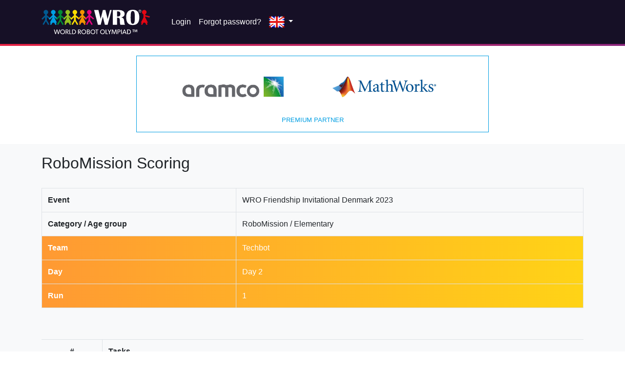

--- FILE ---
content_type: text/html; charset=UTF-8
request_url: https://scoring.wro-association.org/en/regular2019/sheet/show/7116/2/1
body_size: 3483
content:
<!DOCTYPE html>
<html>
    <head>
        <meta charset="UTF-8">
        <title>RoboMission Scoring - Configuration - WRO Scoring System</title>

        <meta name="viewport" content="width=device-width, initial-scale=1, shrink-to-fit=no">

        <link rel="stylesheet" href="/css/bootstrap.min.css">
        <link rel="stylesheet" href="/css/flags.min.css">
        <link rel="stylesheet" href="/css/style.css">

        <script src="/js/jquery-3.4.1.min.js"></script>
        <script src="/js/functions.js"></script>

        
        <style>
            .cke_notifications_area{
                display: none !important;
            }
        </style>
    </head>
    <body>
        <nav class="navbar navbar-expand-lg navbar-dark">
    <div class="container">
    <a class="navbar-brand" href="/en/"> <img src="/img/wro_white_reg.svg" style="height: 50px;"></a>
    <button class="navbar-toggler" type="button" data-toggle="collapse" data-target="#navbarSupportedContent" aria-controls="navbarSupportedContent" aria-expanded="false" aria-label="Toggle navigation">
        <span class="navbar-toggler-icon"></span>
    </button>

    <div class="collapse navbar-collapse" id="navbarSupportedContent">
        <ul class="navbar-nav mr-auto">


            

                        <li class="nav-item">
                <a class="nav-link" href="/en/login">Login</a>
            </li>
            <li class="nav-item">
                <a class="nav-link" href="/en/password/forgot">Forgot password?</a>
            </li>
            
            <li class="nav-item dropdown">
    <a class="nav-link dropdown-toggle" href="#" id="navbarDropdown" role="button" data-toggle="dropdown" aria-haspopup="true" aria-expanded="false">
        <img src="/img/flags/en.png">
    </a>
    <div class="dropdown-menu" aria-labelledby="navbarDropdown">
                    <a class="dropdown-item" href="/en/regular2019/sheet/show/7116/2/1">
                <img src="/img/flags/en.png">
                English
            </a>
                    <a class="dropdown-item" href="/es/regular2019/sheet/show/7116/2/1">
                <img src="/img/flags/es.png">
                Spanish
            </a>
                    <a class="dropdown-item" href="/de/regular2019/sheet/show/7116/2/1">
                <img src="/img/flags/de.png">
                German
            </a>
            </div>
</li>
        </ul>

    </div>
    </div>
</nav>
<div class="nav-color">

</div>
        
                
        

<div class="container">
    <div class="row">
        <div class="col-12">

            <div class="premium-partners">
                <div class="premium-partners-logos">
                    <img src="/img/logos/logos_premium_2025_2.jpg" class="premium-logo">
                </div>
                <div class="premium-partners-text">
                    Premium Partner
                </div>
            </div>

        </div>
    </div>
</div>        
        <div class="main bg-light mt-4">
                <script type="text/javascript" src="/js/signature.js"></script>
    <div class="container">
        <div class="row">
            <div class="col-12">
                                <h2>RoboMission Scoring</h2><br>

                <table class="table table-bordered" >
    <tr>
        <td><strong>Event</strong></td>
        <td>WRO Friendship Invitational Denmark 2023</td>
    </tr>
    <tr >
        <td><strong>Category / Age group</strong></td>
        <td>RoboMission / Elementary</td>
    </tr>
    
            <tr class="regular2019-row-highlight">
            <td><strong>Team</strong></td>
            <td>
                Techbot
            </td>
        </tr>
        <tr class="regular2019-row-highlight">
            <td><strong>Day</strong></td>
            <td>
                Day 2
            </td>
        </tr>
        <tr class="regular2019-row-highlight">
            <td><strong>Run</strong></td>
            <td>
                1
            </td>
        </tr>
    
    
</table>

                
                <br><br>

                                <form name="regular2019_run" method="post">
                                            

<table class="table table-striped regular-sheet">
    <thead>
    <tr>
        <th class="regular2019-td-center" style="width: 100px;">#</th>
        <th class="regular2019-table-bl">Tasks</th>
    </tr>
    </thead>

    <tbody>
        <tr>
            <td>
                <input type="number" id="regular2019_run_points" name="regular2019_run[points]" required="required" class="form-control" value="10" />
            </td>
            <td class="regular2019-table-bl">
                <strong>Total points (including surprise rule)</strong>
            </td>
        </tr>
        <tr >
            <td>
                <select id="regular2019_run_time" name="regular2019_run[time]" required="required" class="form-control"><option value="">------</option><option value="0">0</option><option value="1">1</option><option value="2">2</option><option value="3">3</option><option value="4">4</option><option value="5">5</option><option value="6">6</option><option value="7">7</option><option value="8">8</option><option value="9">9</option><option value="10">10</option><option value="11">11</option><option value="12">12</option><option value="13">13</option><option value="14">14</option><option value="15">15</option><option value="16">16</option><option value="17">17</option><option value="18">18</option><option value="19">19</option><option value="20">20</option><option value="21">21</option><option value="22">22</option><option value="23">23</option><option value="24">24</option><option value="25">25</option><option value="26">26</option><option value="27">27</option><option value="28">28</option><option value="29" selected="selected">29</option><option value="30">30</option><option value="31">31</option><option value="32">32</option><option value="33">33</option><option value="34">34</option><option value="35">35</option><option value="36">36</option><option value="37">37</option><option value="38">38</option><option value="39">39</option><option value="40">40</option><option value="41">41</option><option value="42">42</option><option value="43">43</option><option value="44">44</option><option value="45">45</option><option value="46">46</option><option value="47">47</option><option value="48">48</option><option value="49">49</option><option value="50">50</option><option value="51">51</option><option value="52">52</option><option value="53">53</option><option value="54">54</option><option value="55">55</option><option value="56">56</option><option value="57">57</option><option value="58">58</option><option value="59">59</option><option value="60">60</option><option value="61">61</option><option value="62">62</option><option value="63">63</option><option value="64">64</option><option value="65">65</option><option value="66">66</option><option value="67">67</option><option value="68">68</option><option value="69">69</option><option value="70">70</option><option value="71">71</option><option value="72">72</option><option value="73">73</option><option value="74">74</option><option value="75">75</option><option value="76">76</option><option value="77">77</option><option value="78">78</option><option value="79">79</option><option value="80">80</option><option value="81">81</option><option value="82">82</option><option value="83">83</option><option value="84">84</option><option value="85">85</option><option value="86">86</option><option value="87">87</option><option value="88">88</option><option value="89">89</option><option value="90">90</option><option value="91">91</option><option value="92">92</option><option value="93">93</option><option value="94">94</option><option value="95">95</option><option value="96">96</option><option value="97">97</option><option value="98">98</option><option value="99">99</option><option value="100">100</option><option value="101">101</option><option value="102">102</option><option value="103">103</option><option value="104">104</option><option value="105">105</option><option value="106">106</option><option value="107">107</option><option value="108">108</option><option value="109">109</option><option value="110">110</option><option value="111">111</option><option value="112">112</option><option value="113">113</option><option value="114">114</option><option value="115">115</option><option value="116">116</option><option value="117">117</option><option value="118">118</option><option value="119">119</option><option value="120">120</option></select>
            </td>
            <td class="regular2019-table-bl">
                <strong>Time in seconds</strong>
            </td>
        </tr>
        <tr style="display: none;">
            <td>
                <input type="checkbox" id="regular2019_run_penalty_disqualify" name="regular2019_run[penalty_disqualify]" class="form-check-input" value="1" />
            </td>
            <td class="regular2019-table-bl">
                        <label class="form-check-label" for="regular2019_run_penalty_disqualify">Disqualify team from current round (0 points, 120 seconds)</label>

            </td>
        </tr>
        <tr style="display: none;">
            <td>
                <input type="checkbox" id="regular2019_run_penalty_50percent" name="regular2019_run[penalty_50percent]" class="form-check-input" value="1" />
            </td>
            <td class="regular2019-table-bl">
                        <label class="form-check-label" for="regular2019_run_penalty_50percent">Reduce score by 50 %</label>

            </td>
        </tr>
        <tr id="total_points_penalty" style="border-top: 2px solid; display: none;">
            <td>
                <input class="form-control" type="text" id="input_points" disabled="disabled" style="text-align: center; color: red;">
            </td>
            <td class="regular2019-table-bl">
                <strong>Totel points (after penalties applied)</strong>
            </td>
        </tr>
    </tbody>
</table>

<script type="text/javascript">
    var id_time_select = 'regular2019_run_time';

    $( "input" ).change(function() {
        points();
    });

    $( "input" ).keyup(function() {
        points();
    });

    $( "select" ).change(function() {
        points();
    });

    function points(){
        sum = $('#regular2019_run_points').val()*1;

        if($('#regular2019_run_penalty_disqualify').is(':checked')){
            penaltyDis = 1;
            $('#regular2019_run_points').val('0');
        }else{
            penaltyDis = 0;
        }

        if($('#regular2019_run_penalty_50percent').is(':checked')){
            penalty50p = 1;
        }else{
            penalty50p = 0;
        }

        colorTime = 'black';
        penalty = false;

        if(penaltyDis == 1){
            $('#regular2019_run_time').val('120');
            colorTime = 'red';

            sum = 0;
            penalty = true;
        }else{
            if (sum < 0){
                sum = 0;
            }

            if(penalty50p == 1){
                penalty = true;
                sum = Math.ceil(sum/2);
            }
        }

        if(penalty){
            $('#total_points_penalty').show();
        }else{
            $('#total_points_penalty').hide();
        }

        $('#input_points').val(sum);
        $('#regular2019_run_time').css("color", colorTime);

        $(function() {
            saveCanvas();
        });

            }

    points();

</script>
                    
                    
                    <div class="form-group"><button type="submit" id="regular2019_run_save" name="regular2019_run[save]" class="btn-primary btn">Save</button></div><input type="hidden" id="regular2019_run__token" name="regular2019_run[_token]" value="4dce2d19eaece727733d27a.lqamzZVMk8t9Sqr5eohPcvDSDynqN9C8pxdpfg2qWYs.5efFpfZ86Y4uHfPPNbomRZf_bXmjZeXYkl8BNn3ObOT0wcqewBjajhIz6w" /></form>
                                <br><br>
            </div>
        </div>
    </div>

    <script type="text/javascript">
                    $('#regular2019_run_save').hide();
            $('input').prop( "disabled", true );
            $('select').prop( "disabled", true );
            $('#regular2019_run_save').prop( "disabled", true );
        
                    function saveCanvas() {

            }
            </script>

                </div>

        


<div class="container">
    <div class="row">
        <div class="col-12">

            <div class="gold-partners">
                <div class="gold-partners-logos">
                    <img src="/img/logos/logos_gold_2024_2.jpg" class="gold-logo">
                </div>
                <div class="gold-partners-text">
                    Gold Partner
                </div>
            </div>

        </div>
    </div>
</div>

        


<div class="container">
    <div class="row">
        <div class="col-12">
            <div class="silver-partners">
                <div class="silver-partners-logos">
                    <img src="/img/logos/logos_silver_2025_2.jpg" class="silver-logo">
                </div>
                <div class="silver-partners-text">
                    Silver Partner
                </div>
            </div>
        </div>
    </div>
</div>


        <div class="footer-color">

</div>
<footer style="background-image: url('/img/lines/wro_lines_purple.png'); background-position: right bottom; background-repeat: no-repeat;">
    <div class="container footer">
        <div class="row">

                <div class="col-sm-6 col-md-3 footer-box1">
                    <h5>Contact</h5>
                    World Robot Olympiad Association<br>
                    10 Anson Road<br>
                    #10-05 International Plaza<br>
                    Singapore 079903<br>
                    <a href="javascript:linkTo_UnCryptMailto('nbjmup;jogpAxsp.bttpdjbujpo/psh');">info(at)wro-association.org</a>

                </div>

                <div class="col-sm-6 col-md-3 footer-box2">
                    <h5>Competition</h5>
                    > <a href="https://wro-association.org/competition/overview-categories/" target="_blank">Overview Categories</a><br>
                    > <a href="https://wro-association.org/competition/international-final/" target="_blank">International Final</a><br>
                    > <a href="https://wro-association.org/competition/wro-ethics-code/" target="_blank">WRO Ethics Code</a><br>
                </div>

                <div class="col-sm-6 col-md-3 footer-box3">
                    <h5>Association</h5>
                    > <a href="https://wro-association.org/association/introduction/" target="_blank">Introduction</a><br>
                    > <a href="https://wro-association.org/competition/international-final/" target="_blank">Member Countries</a><br>
                    > <a href="https://wro-association.org/foundation/introduction/" target="_blank">WRO Foundation</a><br>

                </div>

                <div class="col-sm-6 col-md-3 footer-box4">
                    <h5>Others</h5>
                    > <a href="https://wro-association.org/association/contact/" target="_blank">Contact</a><br>
                    > <a href="https://wro-association.org/meta-navigation-footer/privacy-policy/" target="_blank">Privacy Policy</a><br>
                    > <a href="https://wro-association.org/meta-navigation-footer/legal/" target="_blank">Legal</a><br>

                </div>

        </div>
    </div>
</footer>
        
        <script src="/js/bootstrap.min.js"></script>
    </body>
</html>
